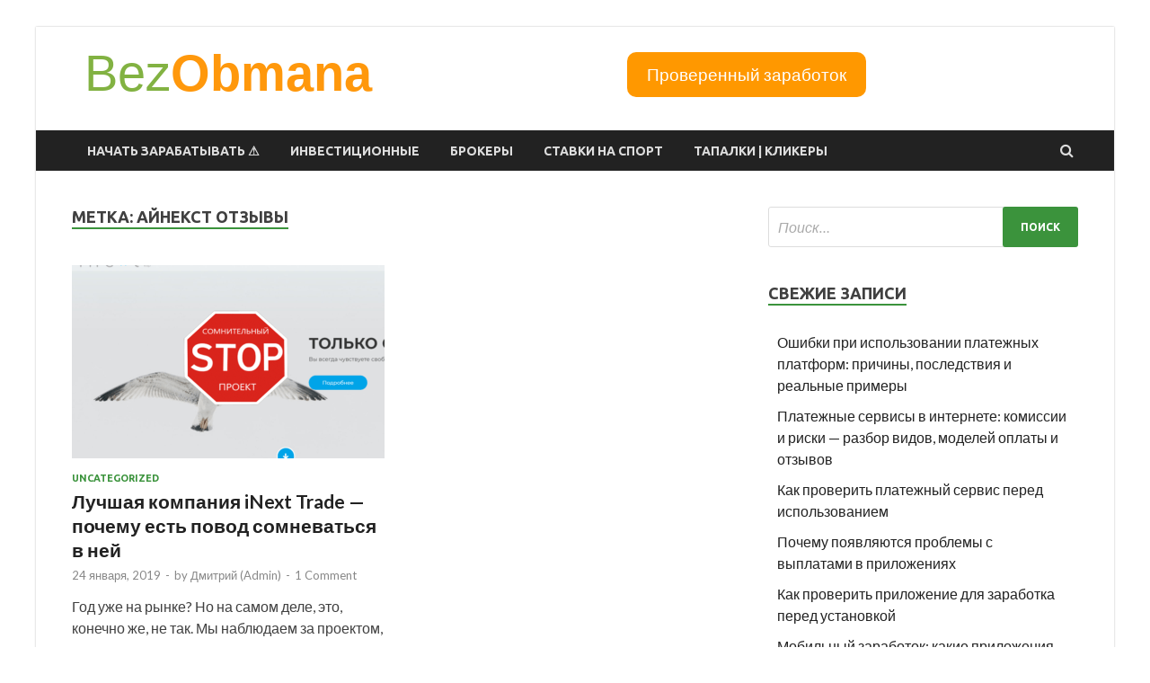

--- FILE ---
content_type: text/html; charset=UTF-8
request_url: https://bezobmana24.com/tag/aynekst-otzyivyi/
body_size: 20613
content:
<!DOCTYPE html>
<html lang="ru-RU">
<head>
<meta charset="UTF-8">
<meta name="viewport" content="width=device-width, initial-scale=1">
<link rel="profile" href="http://gmpg.org/xfn/11">

<meta name='robots' content='index, follow, max-image-preview:large, max-snippet:-1, max-video-preview:-1' />

	<!-- This site is optimized with the Yoast SEO plugin v26.8 - https://yoast.com/product/yoast-seo-wordpress/ -->
	<title>Архивы Айнекст отзывы - BezObmana</title>
	<link rel="canonical" href="https://bezobmana24.com/tag/aynekst-otzyivyi/" />
	<script type="application/ld+json" class="yoast-schema-graph">{"@context":"https://schema.org","@graph":[{"@type":"CollectionPage","@id":"https://bezobmana24.com/tag/aynekst-otzyivyi/","url":"https://bezobmana24.com/tag/aynekst-otzyivyi/","name":"Архивы Айнекст отзывы - BezObmana","isPartOf":{"@id":"https://bezobmana24.com/#website"},"primaryImageOfPage":{"@id":"https://bezobmana24.com/tag/aynekst-otzyivyi/#primaryimage"},"image":{"@id":"https://bezobmana24.com/tag/aynekst-otzyivyi/#primaryimage"},"thumbnailUrl":"https://bezobmana24.com/wp-content/uploads/2019/01/6k6nknknkn.png","breadcrumb":{"@id":"https://bezobmana24.com/tag/aynekst-otzyivyi/#breadcrumb"},"inLanguage":"ru-RU"},{"@type":"ImageObject","inLanguage":"ru-RU","@id":"https://bezobmana24.com/tag/aynekst-otzyivyi/#primaryimage","url":"https://bezobmana24.com/wp-content/uploads/2019/01/6k6nknknkn.png","contentUrl":"https://bezobmana24.com/wp-content/uploads/2019/01/6k6nknknkn.png","width":700,"height":506},{"@type":"BreadcrumbList","@id":"https://bezobmana24.com/tag/aynekst-otzyivyi/#breadcrumb","itemListElement":[{"@type":"ListItem","position":1,"name":"Главная страница","item":"https://bezobmana24.com/"},{"@type":"ListItem","position":2,"name":"Айнекст отзывы"}]},{"@type":"WebSite","@id":"https://bezobmana24.com/#website","url":"https://bezobmana24.com/","name":"BezObmana","description":"Обзор финансовых проектов, отзывы пользователей, рабочие методы в интернете.","publisher":{"@id":"https://bezobmana24.com/#/schema/person/af2a312b443f26a4bdef2f2a09f7a5e5"},"alternateName":"BezObmana24","potentialAction":[{"@type":"SearchAction","target":{"@type":"EntryPoint","urlTemplate":"https://bezobmana24.com/?s={search_term_string}"},"query-input":{"@type":"PropertyValueSpecification","valueRequired":true,"valueName":"search_term_string"}}],"inLanguage":"ru-RU"},{"@type":["Person","Organization"],"@id":"https://bezobmana24.com/#/schema/person/af2a312b443f26a4bdef2f2a09f7a5e5","name":"Дмитрий (Admin)","image":{"@type":"ImageObject","inLanguage":"ru-RU","@id":"https://bezobmana24.com/#/schema/person/image/","url":"https://secure.gravatar.com/avatar/afcaee81b798312d4eec0aad2c47ac38db3f9038ea25b470fac48b6c3baf4985?s=96&d=mm&r=g","contentUrl":"https://secure.gravatar.com/avatar/afcaee81b798312d4eec0aad2c47ac38db3f9038ea25b470fac48b6c3baf4985?s=96&d=mm&r=g","caption":"Дмитрий (Admin)"},"logo":{"@id":"https://bezobmana24.com/#/schema/person/image/"},"description":"Дмитрий Орлов - ведущий специалист по написанию обзоров на сайте Bezobmana24. Имеет большой опыт с сфере изучения и аналитики финансовых компаний.","sameAs":["https://x.com/BezObmana24"]}]}</script>
	<!-- / Yoast SEO plugin. -->


<link rel='dns-prefetch' href='//fonts.googleapis.com' />
<link rel="alternate" type="application/rss+xml" title="BezObmana &raquo; Лента" href="https://bezobmana24.com/feed/" />
<link rel="alternate" type="application/rss+xml" title="BezObmana &raquo; Лента комментариев" href="https://bezobmana24.com/comments/feed/" />
<link rel="alternate" type="application/rss+xml" title="BezObmana &raquo; Лента метки Айнекст отзывы" href="https://bezobmana24.com/tag/aynekst-otzyivyi/feed/" />
<!-- bezobmana24.com is managing ads with Advanced Ads 2.0.16 – https://wpadvancedads.com/ --><script id="bezob-ready">
			window.advanced_ads_ready=function(e,a){a=a||"complete";var d=function(e){return"interactive"===a?"loading"!==e:"complete"===e};d(document.readyState)?e():document.addEventListener("readystatechange",(function(a){d(a.target.readyState)&&e()}),{once:"interactive"===a})},window.advanced_ads_ready_queue=window.advanced_ads_ready_queue||[];		</script>
		<style id='wp-img-auto-sizes-contain-inline-css' type='text/css'>
img:is([sizes=auto i],[sizes^="auto," i]){contain-intrinsic-size:3000px 1500px}
/*# sourceURL=wp-img-auto-sizes-contain-inline-css */
</style>
<style id='wp-emoji-styles-inline-css' type='text/css'>

	img.wp-smiley, img.emoji {
		display: inline !important;
		border: none !important;
		box-shadow: none !important;
		height: 1em !important;
		width: 1em !important;
		margin: 0 0.07em !important;
		vertical-align: -0.1em !important;
		background: none !important;
		padding: 0 !important;
	}
/*# sourceURL=wp-emoji-styles-inline-css */
</style>
<style id='wp-block-library-inline-css' type='text/css'>
:root{--wp-block-synced-color:#7a00df;--wp-block-synced-color--rgb:122,0,223;--wp-bound-block-color:var(--wp-block-synced-color);--wp-editor-canvas-background:#ddd;--wp-admin-theme-color:#007cba;--wp-admin-theme-color--rgb:0,124,186;--wp-admin-theme-color-darker-10:#006ba1;--wp-admin-theme-color-darker-10--rgb:0,107,160.5;--wp-admin-theme-color-darker-20:#005a87;--wp-admin-theme-color-darker-20--rgb:0,90,135;--wp-admin-border-width-focus:2px}@media (min-resolution:192dpi){:root{--wp-admin-border-width-focus:1.5px}}.wp-element-button{cursor:pointer}:root .has-very-light-gray-background-color{background-color:#eee}:root .has-very-dark-gray-background-color{background-color:#313131}:root .has-very-light-gray-color{color:#eee}:root .has-very-dark-gray-color{color:#313131}:root .has-vivid-green-cyan-to-vivid-cyan-blue-gradient-background{background:linear-gradient(135deg,#00d084,#0693e3)}:root .has-purple-crush-gradient-background{background:linear-gradient(135deg,#34e2e4,#4721fb 50%,#ab1dfe)}:root .has-hazy-dawn-gradient-background{background:linear-gradient(135deg,#faaca8,#dad0ec)}:root .has-subdued-olive-gradient-background{background:linear-gradient(135deg,#fafae1,#67a671)}:root .has-atomic-cream-gradient-background{background:linear-gradient(135deg,#fdd79a,#004a59)}:root .has-nightshade-gradient-background{background:linear-gradient(135deg,#330968,#31cdcf)}:root .has-midnight-gradient-background{background:linear-gradient(135deg,#020381,#2874fc)}:root{--wp--preset--font-size--normal:16px;--wp--preset--font-size--huge:42px}.has-regular-font-size{font-size:1em}.has-larger-font-size{font-size:2.625em}.has-normal-font-size{font-size:var(--wp--preset--font-size--normal)}.has-huge-font-size{font-size:var(--wp--preset--font-size--huge)}.has-text-align-center{text-align:center}.has-text-align-left{text-align:left}.has-text-align-right{text-align:right}.has-fit-text{white-space:nowrap!important}#end-resizable-editor-section{display:none}.aligncenter{clear:both}.items-justified-left{justify-content:flex-start}.items-justified-center{justify-content:center}.items-justified-right{justify-content:flex-end}.items-justified-space-between{justify-content:space-between}.screen-reader-text{border:0;clip-path:inset(50%);height:1px;margin:-1px;overflow:hidden;padding:0;position:absolute;width:1px;word-wrap:normal!important}.screen-reader-text:focus{background-color:#ddd;clip-path:none;color:#444;display:block;font-size:1em;height:auto;left:5px;line-height:normal;padding:15px 23px 14px;text-decoration:none;top:5px;width:auto;z-index:100000}html :where(.has-border-color){border-style:solid}html :where([style*=border-top-color]){border-top-style:solid}html :where([style*=border-right-color]){border-right-style:solid}html :where([style*=border-bottom-color]){border-bottom-style:solid}html :where([style*=border-left-color]){border-left-style:solid}html :where([style*=border-width]){border-style:solid}html :where([style*=border-top-width]){border-top-style:solid}html :where([style*=border-right-width]){border-right-style:solid}html :where([style*=border-bottom-width]){border-bottom-style:solid}html :where([style*=border-left-width]){border-left-style:solid}html :where(img[class*=wp-image-]){height:auto;max-width:100%}:where(figure){margin:0 0 1em}html :where(.is-position-sticky){--wp-admin--admin-bar--position-offset:var(--wp-admin--admin-bar--height,0px)}@media screen and (max-width:600px){html :where(.is-position-sticky){--wp-admin--admin-bar--position-offset:0px}}

/*# sourceURL=wp-block-library-inline-css */
</style><style id='global-styles-inline-css' type='text/css'>
:root{--wp--preset--aspect-ratio--square: 1;--wp--preset--aspect-ratio--4-3: 4/3;--wp--preset--aspect-ratio--3-4: 3/4;--wp--preset--aspect-ratio--3-2: 3/2;--wp--preset--aspect-ratio--2-3: 2/3;--wp--preset--aspect-ratio--16-9: 16/9;--wp--preset--aspect-ratio--9-16: 9/16;--wp--preset--color--black: #000000;--wp--preset--color--cyan-bluish-gray: #abb8c3;--wp--preset--color--white: #ffffff;--wp--preset--color--pale-pink: #f78da7;--wp--preset--color--vivid-red: #cf2e2e;--wp--preset--color--luminous-vivid-orange: #ff6900;--wp--preset--color--luminous-vivid-amber: #fcb900;--wp--preset--color--light-green-cyan: #7bdcb5;--wp--preset--color--vivid-green-cyan: #00d084;--wp--preset--color--pale-cyan-blue: #8ed1fc;--wp--preset--color--vivid-cyan-blue: #0693e3;--wp--preset--color--vivid-purple: #9b51e0;--wp--preset--gradient--vivid-cyan-blue-to-vivid-purple: linear-gradient(135deg,rgb(6,147,227) 0%,rgb(155,81,224) 100%);--wp--preset--gradient--light-green-cyan-to-vivid-green-cyan: linear-gradient(135deg,rgb(122,220,180) 0%,rgb(0,208,130) 100%);--wp--preset--gradient--luminous-vivid-amber-to-luminous-vivid-orange: linear-gradient(135deg,rgb(252,185,0) 0%,rgb(255,105,0) 100%);--wp--preset--gradient--luminous-vivid-orange-to-vivid-red: linear-gradient(135deg,rgb(255,105,0) 0%,rgb(207,46,46) 100%);--wp--preset--gradient--very-light-gray-to-cyan-bluish-gray: linear-gradient(135deg,rgb(238,238,238) 0%,rgb(169,184,195) 100%);--wp--preset--gradient--cool-to-warm-spectrum: linear-gradient(135deg,rgb(74,234,220) 0%,rgb(151,120,209) 20%,rgb(207,42,186) 40%,rgb(238,44,130) 60%,rgb(251,105,98) 80%,rgb(254,248,76) 100%);--wp--preset--gradient--blush-light-purple: linear-gradient(135deg,rgb(255,206,236) 0%,rgb(152,150,240) 100%);--wp--preset--gradient--blush-bordeaux: linear-gradient(135deg,rgb(254,205,165) 0%,rgb(254,45,45) 50%,rgb(107,0,62) 100%);--wp--preset--gradient--luminous-dusk: linear-gradient(135deg,rgb(255,203,112) 0%,rgb(199,81,192) 50%,rgb(65,88,208) 100%);--wp--preset--gradient--pale-ocean: linear-gradient(135deg,rgb(255,245,203) 0%,rgb(182,227,212) 50%,rgb(51,167,181) 100%);--wp--preset--gradient--electric-grass: linear-gradient(135deg,rgb(202,248,128) 0%,rgb(113,206,126) 100%);--wp--preset--gradient--midnight: linear-gradient(135deg,rgb(2,3,129) 0%,rgb(40,116,252) 100%);--wp--preset--font-size--small: 13px;--wp--preset--font-size--medium: 20px;--wp--preset--font-size--large: 36px;--wp--preset--font-size--x-large: 42px;--wp--preset--spacing--20: 0.44rem;--wp--preset--spacing--30: 0.67rem;--wp--preset--spacing--40: 1rem;--wp--preset--spacing--50: 1.5rem;--wp--preset--spacing--60: 2.25rem;--wp--preset--spacing--70: 3.38rem;--wp--preset--spacing--80: 5.06rem;--wp--preset--shadow--natural: 6px 6px 9px rgba(0, 0, 0, 0.2);--wp--preset--shadow--deep: 12px 12px 50px rgba(0, 0, 0, 0.4);--wp--preset--shadow--sharp: 6px 6px 0px rgba(0, 0, 0, 0.2);--wp--preset--shadow--outlined: 6px 6px 0px -3px rgb(255, 255, 255), 6px 6px rgb(0, 0, 0);--wp--preset--shadow--crisp: 6px 6px 0px rgb(0, 0, 0);}:where(.is-layout-flex){gap: 0.5em;}:where(.is-layout-grid){gap: 0.5em;}body .is-layout-flex{display: flex;}.is-layout-flex{flex-wrap: wrap;align-items: center;}.is-layout-flex > :is(*, div){margin: 0;}body .is-layout-grid{display: grid;}.is-layout-grid > :is(*, div){margin: 0;}:where(.wp-block-columns.is-layout-flex){gap: 2em;}:where(.wp-block-columns.is-layout-grid){gap: 2em;}:where(.wp-block-post-template.is-layout-flex){gap: 1.25em;}:where(.wp-block-post-template.is-layout-grid){gap: 1.25em;}.has-black-color{color: var(--wp--preset--color--black) !important;}.has-cyan-bluish-gray-color{color: var(--wp--preset--color--cyan-bluish-gray) !important;}.has-white-color{color: var(--wp--preset--color--white) !important;}.has-pale-pink-color{color: var(--wp--preset--color--pale-pink) !important;}.has-vivid-red-color{color: var(--wp--preset--color--vivid-red) !important;}.has-luminous-vivid-orange-color{color: var(--wp--preset--color--luminous-vivid-orange) !important;}.has-luminous-vivid-amber-color{color: var(--wp--preset--color--luminous-vivid-amber) !important;}.has-light-green-cyan-color{color: var(--wp--preset--color--light-green-cyan) !important;}.has-vivid-green-cyan-color{color: var(--wp--preset--color--vivid-green-cyan) !important;}.has-pale-cyan-blue-color{color: var(--wp--preset--color--pale-cyan-blue) !important;}.has-vivid-cyan-blue-color{color: var(--wp--preset--color--vivid-cyan-blue) !important;}.has-vivid-purple-color{color: var(--wp--preset--color--vivid-purple) !important;}.has-black-background-color{background-color: var(--wp--preset--color--black) !important;}.has-cyan-bluish-gray-background-color{background-color: var(--wp--preset--color--cyan-bluish-gray) !important;}.has-white-background-color{background-color: var(--wp--preset--color--white) !important;}.has-pale-pink-background-color{background-color: var(--wp--preset--color--pale-pink) !important;}.has-vivid-red-background-color{background-color: var(--wp--preset--color--vivid-red) !important;}.has-luminous-vivid-orange-background-color{background-color: var(--wp--preset--color--luminous-vivid-orange) !important;}.has-luminous-vivid-amber-background-color{background-color: var(--wp--preset--color--luminous-vivid-amber) !important;}.has-light-green-cyan-background-color{background-color: var(--wp--preset--color--light-green-cyan) !important;}.has-vivid-green-cyan-background-color{background-color: var(--wp--preset--color--vivid-green-cyan) !important;}.has-pale-cyan-blue-background-color{background-color: var(--wp--preset--color--pale-cyan-blue) !important;}.has-vivid-cyan-blue-background-color{background-color: var(--wp--preset--color--vivid-cyan-blue) !important;}.has-vivid-purple-background-color{background-color: var(--wp--preset--color--vivid-purple) !important;}.has-black-border-color{border-color: var(--wp--preset--color--black) !important;}.has-cyan-bluish-gray-border-color{border-color: var(--wp--preset--color--cyan-bluish-gray) !important;}.has-white-border-color{border-color: var(--wp--preset--color--white) !important;}.has-pale-pink-border-color{border-color: var(--wp--preset--color--pale-pink) !important;}.has-vivid-red-border-color{border-color: var(--wp--preset--color--vivid-red) !important;}.has-luminous-vivid-orange-border-color{border-color: var(--wp--preset--color--luminous-vivid-orange) !important;}.has-luminous-vivid-amber-border-color{border-color: var(--wp--preset--color--luminous-vivid-amber) !important;}.has-light-green-cyan-border-color{border-color: var(--wp--preset--color--light-green-cyan) !important;}.has-vivid-green-cyan-border-color{border-color: var(--wp--preset--color--vivid-green-cyan) !important;}.has-pale-cyan-blue-border-color{border-color: var(--wp--preset--color--pale-cyan-blue) !important;}.has-vivid-cyan-blue-border-color{border-color: var(--wp--preset--color--vivid-cyan-blue) !important;}.has-vivid-purple-border-color{border-color: var(--wp--preset--color--vivid-purple) !important;}.has-vivid-cyan-blue-to-vivid-purple-gradient-background{background: var(--wp--preset--gradient--vivid-cyan-blue-to-vivid-purple) !important;}.has-light-green-cyan-to-vivid-green-cyan-gradient-background{background: var(--wp--preset--gradient--light-green-cyan-to-vivid-green-cyan) !important;}.has-luminous-vivid-amber-to-luminous-vivid-orange-gradient-background{background: var(--wp--preset--gradient--luminous-vivid-amber-to-luminous-vivid-orange) !important;}.has-luminous-vivid-orange-to-vivid-red-gradient-background{background: var(--wp--preset--gradient--luminous-vivid-orange-to-vivid-red) !important;}.has-very-light-gray-to-cyan-bluish-gray-gradient-background{background: var(--wp--preset--gradient--very-light-gray-to-cyan-bluish-gray) !important;}.has-cool-to-warm-spectrum-gradient-background{background: var(--wp--preset--gradient--cool-to-warm-spectrum) !important;}.has-blush-light-purple-gradient-background{background: var(--wp--preset--gradient--blush-light-purple) !important;}.has-blush-bordeaux-gradient-background{background: var(--wp--preset--gradient--blush-bordeaux) !important;}.has-luminous-dusk-gradient-background{background: var(--wp--preset--gradient--luminous-dusk) !important;}.has-pale-ocean-gradient-background{background: var(--wp--preset--gradient--pale-ocean) !important;}.has-electric-grass-gradient-background{background: var(--wp--preset--gradient--electric-grass) !important;}.has-midnight-gradient-background{background: var(--wp--preset--gradient--midnight) !important;}.has-small-font-size{font-size: var(--wp--preset--font-size--small) !important;}.has-medium-font-size{font-size: var(--wp--preset--font-size--medium) !important;}.has-large-font-size{font-size: var(--wp--preset--font-size--large) !important;}.has-x-large-font-size{font-size: var(--wp--preset--font-size--x-large) !important;}
/*# sourceURL=global-styles-inline-css */
</style>

<style id='classic-theme-styles-inline-css' type='text/css'>
/*! This file is auto-generated */
.wp-block-button__link{color:#fff;background-color:#32373c;border-radius:9999px;box-shadow:none;text-decoration:none;padding:calc(.667em + 2px) calc(1.333em + 2px);font-size:1.125em}.wp-block-file__button{background:#32373c;color:#fff;text-decoration:none}
/*# sourceURL=/wp-includes/css/classic-themes.min.css */
</style>
<link rel='stylesheet' id='magnific-css' href='https://bezobmana24.com/wp-content/plugins/agreeable/css/magnific.css?ver=6.9' type='text/css' media='all' />
<link rel='stylesheet' id='agreeable-css-css' href='https://bezobmana24.com/wp-content/plugins/agreeable/css/front.css?ver=6.9' type='text/css' media='all' />
<link rel='stylesheet' id='ez-toc-css' href='https://bezobmana24.com/wp-content/plugins/easy-table-of-contents/assets/css/screen.min.css?ver=2.0.80' type='text/css' media='all' />
<style id='ez-toc-inline-css' type='text/css'>
div#ez-toc-container .ez-toc-title {font-size: 120%;}div#ez-toc-container .ez-toc-title {font-weight: 500;}div#ez-toc-container ul li , div#ez-toc-container ul li a {font-size: 95%;}div#ez-toc-container ul li , div#ez-toc-container ul li a {font-weight: 500;}div#ez-toc-container nav ul ul li {font-size: 90%;}.ez-toc-box-title {font-weight: bold; margin-bottom: 10px; text-align: center; text-transform: uppercase; letter-spacing: 1px; color: #666; padding-bottom: 5px;position:absolute;top:-4%;left:5%;background-color: inherit;transition: top 0.3s ease;}.ez-toc-box-title.toc-closed {top:-25%;}
.ez-toc-container-direction {direction: ltr;}.ez-toc-counter ul{counter-reset: item ;}.ez-toc-counter nav ul li a::before {content: counters(item, '.', decimal) '. ';display: inline-block;counter-increment: item;flex-grow: 0;flex-shrink: 0;margin-right: .2em; float: left; }.ez-toc-widget-direction {direction: ltr;}.ez-toc-widget-container ul{counter-reset: item ;}.ez-toc-widget-container nav ul li a::before {content: counters(item, '.', decimal) '. ';display: inline-block;counter-increment: item;flex-grow: 0;flex-shrink: 0;margin-right: .2em; float: left; }
/*# sourceURL=ez-toc-inline-css */
</style>
<link rel='stylesheet' id='expert-review-style-css' href='https://bezobmana24.com/wp-content/plugins/expert-review/assets/public/css/styles.min.css?ver=1.10.0' type='text/css' media='all' />
<link rel='stylesheet' id='hitmag-fonts-css' href='https://fonts.googleapis.com/css?family=Ubuntu%3A400%2C500%2C700%7CLato%3A400%2C700%2C400italic%2C700italic%7COpen+Sans%3A400%2C400italic%2C700&#038;subset=latin%2Clatin-ext' type='text/css' media='all' />
<link rel='stylesheet' id='hitmag-font-awesome-css' href='https://bezobmana24.com/wp-content/themes/hitmag/css/font-awesome.min.css?ver=4.7.0' type='text/css' media='all' />
<link rel='stylesheet' id='hitmag-style-css' href='https://bezobmana24.com/wp-content/themes/hitmag/style.css?ver=6.9' type='text/css' media='all' />
<link rel='stylesheet' id='jquery-flexslider-css' href='https://bezobmana24.com/wp-content/themes/hitmag/css/flexslider.css?ver=6.9' type='text/css' media='screen' />
<link rel='stylesheet' id='jquery-magnific-popup-css' href='https://bezobmana24.com/wp-content/themes/hitmag/css/magnific-popup.css?ver=6.9' type='text/css' media='all' />
<script type="text/javascript" src="https://bezobmana24.com/wp-includes/js/jquery/jquery.min.js?ver=3.7.1" id="jquery-core-js"></script>
<script type="text/javascript" src="https://bezobmana24.com/wp-includes/js/jquery/jquery-migrate.min.js?ver=3.4.1" id="jquery-migrate-js"></script>
<link rel="https://api.w.org/" href="https://bezobmana24.com/wp-json/" /><link rel="alternate" title="JSON" type="application/json" href="https://bezobmana24.com/wp-json/wp/v2/tags/30454" /><link rel="EditURI" type="application/rsd+xml" title="RSD" href="https://bezobmana24.com/xmlrpc.php?rsd" />
<meta name="generator" content="WordPress 6.9" />
		<style type="text/css">
			
			button,
			input[type="button"],
			input[type="reset"],
			input[type="submit"] {
				background: #3b933c;
			}

            .th-readmore {
                background: #3b933c;
            }           

            a:hover {
                color: #3b933c;
            } 

            .main-navigation a:hover {
                background-color: #3b933c;
            }

            .main-navigation .current_page_item > a,
            .main-navigation .current-menu-item > a,
            .main-navigation .current_page_ancestor > a,
            .main-navigation .current-menu-ancestor > a {
                background-color: #3b933c;
            }

            #main-nav-button:hover {
                background-color: #3b933c;
            }

            .post-navigation .post-title:hover {
                color: #3b933c;
            }

            .top-navigation a:hover {
                color: #3b933c;
            }

            .top-navigation ul ul a:hover {
                background: #3b933c;
            }

            #top-nav-button:hover {
                color: #3b933c;
            }

            .responsive-mainnav li a:hover,
            .responsive-topnav li a:hover {
                background: #3b933c;
            }

            #hm-search-form .search-form .search-submit {
                background-color: #3b933c;
            }

            .nav-links .current {
                background: #3b933c;
            }

            .elementor-widget-container h5,
            .widget-title {
                border-bottom: 2px solid #3b933c;
            }

            .footer-widget-title {
                border-bottom: 2px solid #3b933c;
            }

            .widget-area a:hover {
                color: #3b933c;
            }

            .footer-widget-area .widget a:hover {
                color: #3b933c;
            }

            .site-info a:hover {
                color: #3b933c;
            }

            .search-form .search-submit {
                background: #3b933c;
            }

            .hmb-entry-title a:hover {
                color: #3b933c;
            }

            .hmb-entry-meta a:hover,
            .hms-meta a:hover {
                color: #3b933c;
            }

            .hms-title a:hover {
                color: #3b933c;
            }

            .hmw-grid-post .post-title a:hover {
                color: #3b933c;
            }

            .footer-widget-area .hmw-grid-post .post-title a:hover,
            .footer-widget-area .hmb-entry-title a:hover,
            .footer-widget-area .hms-title a:hover {
                color: #3b933c;
            }

            .hm-tabs-wdt .ui-state-active {
                border-bottom: 2px solid #3b933c;
            }

            a.hm-viewall {
                background: #3b933c;
            }

            #hitmag-tags a,
            .widget_tag_cloud .tagcloud a {
                background: #3b933c;
            }

            .site-title a {
                color: #3b933c;
            }

            .hitmag-post .entry-title a:hover {
                color: #3b933c;
            }

            .hitmag-post .entry-meta a:hover {
                color: #3b933c;
            }

            .cat-links a {
                color: #3b933c;
            }

            .hitmag-single .entry-meta a:hover {
                color: #3b933c;
            }

            .hitmag-single .author a:hover {
                color: #3b933c;
            }

            .hm-author-content .author-posts-link {
                color: #3b933c;
            }

            .hm-tags-links a:hover {
                background: #3b933c;
            }

            .hm-tagged {
                background: #3b933c;
            }

            .hm-edit-link a.post-edit-link {
                background: #3b933c;
            }

            .arc-page-title {
                border-bottom: 2px solid #3b933c;
            }

            .srch-page-title {
                border-bottom: 2px solid #3b933c;
            }

            .hm-slider-details .cat-links {
                background: #3b933c;
            }

            .hm-rel-post .post-title a:hover {
                color: #3b933c;
            }

            .comment-author a {
                color: #3b933c;
            }

            .comment-metadata a:hover,
            .comment-metadata a:focus,
            .pingback .comment-edit-link:hover,
            .pingback .comment-edit-link:focus {
                color: #3b933c;
            }

            .comment-reply-link:hover,
            .comment-reply-link:focus {
                background: #3b933c;
            }

            .required {
                color: #3b933c;
            }

            blockquote {
                border-left: 3px solid #3b933c;
            }

            .comment-reply-title small a:before {
                color: #3b933c;
            }
            
            .woocommerce ul.products li.product h3:hover,
            .woocommerce-widget-area ul li a:hover,
            .woocommerce-loop-product__title:hover {
                color: #3b933c;
            }

            .woocommerce-product-search input[type="submit"],
            .woocommerce #respond input#submit, 
            .woocommerce a.button, 
            .woocommerce button.button, 
            .woocommerce input.button,
            .woocommerce nav.woocommerce-pagination ul li a:focus,
            .woocommerce nav.woocommerce-pagination ul li a:hover,
            .woocommerce nav.woocommerce-pagination ul li span.current,
            .woocommerce span.onsale,
            .woocommerce-widget-area .widget-title,
            .woocommerce #respond input#submit.alt,
            .woocommerce a.button.alt,
            .woocommerce button.button.alt,
            .woocommerce input.button.alt {
                background: #3b933c;
            }
            
            .wp-block-quote,
            .wp-block-quote:not(.is-large):not(.is-style-large) {
                border-left: 3px solid #3b933c;
            }		</style>
	<style type="text/css">.recentcomments a{display:inline !important;padding:0 !important;margin:0 !important;}</style>	<style type="text/css">

			.site-title a,
		.site-description {
			position: absolute;
			clip: rect(1px, 1px, 1px, 1px);
		}

	
	</style>
	<style type="text/css" id="custom-background-css">
body.custom-background { background-color: #ffffff; }
</style>
	<style type="text/css">.saboxplugin-wrap{-webkit-box-sizing:border-box;-moz-box-sizing:border-box;-ms-box-sizing:border-box;box-sizing:border-box;border:1px solid #eee;width:100%;clear:both;display:block;overflow:hidden;word-wrap:break-word;position:relative}.saboxplugin-wrap .saboxplugin-gravatar{float:left;padding:0 20px 20px 20px}.saboxplugin-wrap .saboxplugin-gravatar img{max-width:100px;height:auto;border-radius:0;}.saboxplugin-wrap .saboxplugin-authorname{font-size:18px;line-height:1;margin:20px 0 0 20px;display:block}.saboxplugin-wrap .saboxplugin-authorname a{text-decoration:none}.saboxplugin-wrap .saboxplugin-authorname a:focus{outline:0}.saboxplugin-wrap .saboxplugin-desc{display:block;margin:5px 20px}.saboxplugin-wrap .saboxplugin-desc a{text-decoration:underline}.saboxplugin-wrap .saboxplugin-desc p{margin:5px 0 12px}.saboxplugin-wrap .saboxplugin-web{margin:0 20px 15px;text-align:left}.saboxplugin-wrap .sab-web-position{text-align:right}.saboxplugin-wrap .saboxplugin-web a{color:#ccc;text-decoration:none}.saboxplugin-wrap .saboxplugin-socials{position:relative;display:block;background:#fcfcfc;padding:5px;border-top:1px solid #eee}.saboxplugin-wrap .saboxplugin-socials a svg{width:20px;height:20px}.saboxplugin-wrap .saboxplugin-socials a svg .st2{fill:#fff; transform-origin:center center;}.saboxplugin-wrap .saboxplugin-socials a svg .st1{fill:rgba(0,0,0,.3)}.saboxplugin-wrap .saboxplugin-socials a:hover{opacity:.8;-webkit-transition:opacity .4s;-moz-transition:opacity .4s;-o-transition:opacity .4s;transition:opacity .4s;box-shadow:none!important;-webkit-box-shadow:none!important}.saboxplugin-wrap .saboxplugin-socials .saboxplugin-icon-color{box-shadow:none;padding:0;border:0;-webkit-transition:opacity .4s;-moz-transition:opacity .4s;-o-transition:opacity .4s;transition:opacity .4s;display:inline-block;color:#fff;font-size:0;text-decoration:inherit;margin:5px;-webkit-border-radius:0;-moz-border-radius:0;-ms-border-radius:0;-o-border-radius:0;border-radius:0;overflow:hidden}.saboxplugin-wrap .saboxplugin-socials .saboxplugin-icon-grey{text-decoration:inherit;box-shadow:none;position:relative;display:-moz-inline-stack;display:inline-block;vertical-align:middle;zoom:1;margin:10px 5px;color:#444;fill:#444}.clearfix:after,.clearfix:before{content:' ';display:table;line-height:0;clear:both}.ie7 .clearfix{zoom:1}.saboxplugin-socials.sabox-colored .saboxplugin-icon-color .sab-twitch{border-color:#38245c}.saboxplugin-socials.sabox-colored .saboxplugin-icon-color .sab-behance{border-color:#003eb0}.saboxplugin-socials.sabox-colored .saboxplugin-icon-color .sab-deviantart{border-color:#036824}.saboxplugin-socials.sabox-colored .saboxplugin-icon-color .sab-digg{border-color:#00327c}.saboxplugin-socials.sabox-colored .saboxplugin-icon-color .sab-dribbble{border-color:#ba1655}.saboxplugin-socials.sabox-colored .saboxplugin-icon-color .sab-facebook{border-color:#1e2e4f}.saboxplugin-socials.sabox-colored .saboxplugin-icon-color .sab-flickr{border-color:#003576}.saboxplugin-socials.sabox-colored .saboxplugin-icon-color .sab-github{border-color:#264874}.saboxplugin-socials.sabox-colored .saboxplugin-icon-color .sab-google{border-color:#0b51c5}.saboxplugin-socials.sabox-colored .saboxplugin-icon-color .sab-html5{border-color:#902e13}.saboxplugin-socials.sabox-colored .saboxplugin-icon-color .sab-instagram{border-color:#1630aa}.saboxplugin-socials.sabox-colored .saboxplugin-icon-color .sab-linkedin{border-color:#00344f}.saboxplugin-socials.sabox-colored .saboxplugin-icon-color .sab-pinterest{border-color:#5b040e}.saboxplugin-socials.sabox-colored .saboxplugin-icon-color .sab-reddit{border-color:#992900}.saboxplugin-socials.sabox-colored .saboxplugin-icon-color .sab-rss{border-color:#a43b0a}.saboxplugin-socials.sabox-colored .saboxplugin-icon-color .sab-sharethis{border-color:#5d8420}.saboxplugin-socials.sabox-colored .saboxplugin-icon-color .sab-soundcloud{border-color:#995200}.saboxplugin-socials.sabox-colored .saboxplugin-icon-color .sab-spotify{border-color:#0f612c}.saboxplugin-socials.sabox-colored .saboxplugin-icon-color .sab-stackoverflow{border-color:#a95009}.saboxplugin-socials.sabox-colored .saboxplugin-icon-color .sab-steam{border-color:#006388}.saboxplugin-socials.sabox-colored .saboxplugin-icon-color .sab-user_email{border-color:#b84e05}.saboxplugin-socials.sabox-colored .saboxplugin-icon-color .sab-tumblr{border-color:#10151b}.saboxplugin-socials.sabox-colored .saboxplugin-icon-color .sab-twitter{border-color:#0967a0}.saboxplugin-socials.sabox-colored .saboxplugin-icon-color .sab-vimeo{border-color:#0d7091}.saboxplugin-socials.sabox-colored .saboxplugin-icon-color .sab-windows{border-color:#003f71}.saboxplugin-socials.sabox-colored .saboxplugin-icon-color .sab-whatsapp{border-color:#003f71}.saboxplugin-socials.sabox-colored .saboxplugin-icon-color .sab-wordpress{border-color:#0f3647}.saboxplugin-socials.sabox-colored .saboxplugin-icon-color .sab-yahoo{border-color:#14002d}.saboxplugin-socials.sabox-colored .saboxplugin-icon-color .sab-youtube{border-color:#900}.saboxplugin-socials.sabox-colored .saboxplugin-icon-color .sab-xing{border-color:#000202}.saboxplugin-socials.sabox-colored .saboxplugin-icon-color .sab-mixcloud{border-color:#2475a0}.saboxplugin-socials.sabox-colored .saboxplugin-icon-color .sab-vk{border-color:#243549}.saboxplugin-socials.sabox-colored .saboxplugin-icon-color .sab-medium{border-color:#00452c}.saboxplugin-socials.sabox-colored .saboxplugin-icon-color .sab-quora{border-color:#420e00}.saboxplugin-socials.sabox-colored .saboxplugin-icon-color .sab-meetup{border-color:#9b181c}.saboxplugin-socials.sabox-colored .saboxplugin-icon-color .sab-goodreads{border-color:#000}.saboxplugin-socials.sabox-colored .saboxplugin-icon-color .sab-snapchat{border-color:#999700}.saboxplugin-socials.sabox-colored .saboxplugin-icon-color .sab-500px{border-color:#00557f}.saboxplugin-socials.sabox-colored .saboxplugin-icon-color .sab-mastodont{border-color:#185886}.sabox-plus-item{margin-bottom:20px}@media screen and (max-width:480px){.saboxplugin-wrap{text-align:center}.saboxplugin-wrap .saboxplugin-gravatar{float:none;padding:20px 0;text-align:center;margin:0 auto;display:block}.saboxplugin-wrap .saboxplugin-gravatar img{float:none;display:inline-block;display:-moz-inline-stack;vertical-align:middle;zoom:1}.saboxplugin-wrap .saboxplugin-desc{margin:0 10px 20px;text-align:center}.saboxplugin-wrap .saboxplugin-authorname{text-align:center;margin:10px 0 20px}}body .saboxplugin-authorname a,body .saboxplugin-authorname a:hover{box-shadow:none;-webkit-box-shadow:none}a.sab-profile-edit{font-size:16px!important;line-height:1!important}.sab-edit-settings a,a.sab-profile-edit{color:#0073aa!important;box-shadow:none!important;-webkit-box-shadow:none!important}.sab-edit-settings{margin-right:15px;position:absolute;right:0;z-index:2;bottom:10px;line-height:20px}.sab-edit-settings i{margin-left:5px}.saboxplugin-socials{line-height:1!important}.rtl .saboxplugin-wrap .saboxplugin-gravatar{float:right}.rtl .saboxplugin-wrap .saboxplugin-authorname{display:flex;align-items:center}.rtl .saboxplugin-wrap .saboxplugin-authorname .sab-profile-edit{margin-right:10px}.rtl .sab-edit-settings{right:auto;left:0}img.sab-custom-avatar{max-width:75px;}.saboxplugin-wrap {margin-top:0px; margin-bottom:0px; padding: 0px 0px }.saboxplugin-wrap .saboxplugin-authorname {font-size:18px; line-height:25px;}.saboxplugin-wrap .saboxplugin-desc p, .saboxplugin-wrap .saboxplugin-desc {font-size:14px !important; line-height:21px !important;}.saboxplugin-wrap .saboxplugin-web {font-size:14px;}.saboxplugin-wrap .saboxplugin-socials a svg {width:18px;height:18px;}</style><link rel="icon" href="https://bezobmana24.com/wp-content/uploads/2021/06/cropped-24-7-icon-32x32.png" sizes="32x32" />
<link rel="icon" href="https://bezobmana24.com/wp-content/uploads/2021/06/cropped-24-7-icon-192x192.png" sizes="192x192" />
<link rel="apple-touch-icon" href="https://bezobmana24.com/wp-content/uploads/2021/06/cropped-24-7-icon-180x180.png" />
<meta name="msapplication-TileImage" content="https://bezobmana24.com/wp-content/uploads/2021/06/cropped-24-7-icon-270x270.png" />
		<style type="text/css" id="wp-custom-css">
			/* Подписка Telegram и Youtube */
ul.jjh {margin: 10px -14px -5px -14px !important;}
ul.jjh li {
border-top: none!important;
margin-top: -15px;
}
.sprsc {
float: left;
height: 38px;
width: 38px;
margin-top: 0px;
}


.ytb {background-image: url([data-uri]); background-size: cover;}
.teleg {background: url('[data-uri]');}

.gyg {
background-color: #f5f5f5;
    width: 94%;
    border: 1px #e6e6e6 solid;
    padding: 1px 0px 0px 4px;
    border-radius: 10px 10px 0px 0px;
}
.gyg1 {
background-color: #f5f5f5;
    width: 94%;
    border: 1px #e6e6e6 solid;
    padding: 1px 0px 0px 4px;
    border-radius: 0px 0px 10px 10px;
}
.gyg:hover, .gyg1:hover {
background-color: #dedede;
}

.bld {font-weight:bold}
span.bld, span.blc {color: #444444;}
nav.wdwd {
margin-top: -2.5px;
/* line-height: 1; */
text-align: left;
}
.wdwd {
position: relative;
padding-left: 45px;
}
div#FollowByEmail1 {
font-size: 93.75%; }

.tn:before {
display: inline-block;
content: url('[data-uri]');
margin-top: 1px; /* margin-top: 2px; */
vertical-align: middle; /* vertical-align: sub; */
width:16px;
margin-left: 0.05em;
}
.widget-content {
        margin: 0 -12px;
    padding: 4px 19px 10px;
}

body.postid-17205 #delits {
    display: none;
}

.info-container{color:#000;font-family:"Lato",sans-serif;border:1px solid #eaeaea;background:#c0bfbd36}.info-block{text-align:center;display:flex;justify-content:center;align-items:center;flex-direction:column;margin-bottom:25px;margin-top:25px}.info-block p{letter-spacing:.5px;margin-bottom:1em}.title{margin:0 0 20px;color:#ed1c24;font-size:36px;font-weight:700}.subtitle{margin:0;font-size:20px;line-height:1.6;margin-bottom:10px}.btn{display:block;background-color:transparent;width:450px;padding:10px 20px 12px;font-size:28px;font-weight:700;margin-top:10px;letter-spacing:1px;cursor:pointer;text-decoration:none}.btn:hover{transform:scale(1.03);transform:translateY(2px)}.btn:hover.btn-blue{color:#00a2e8}.btn-green{color:#22b14c;border:3px solid #22b14c}.red-line{border-bottom:1px solid #ed1c24;width:80%;background-color:#ed1c24}.btn-blue{color:#00a2e8;border:3px solid #00a2e8}@media (max-width:600px){.btn{width:80%;padding:7px 10px 12px;font-size:1.5em;font-weight:700;margin-top:0;letter-spacing:.4px;line-height:1}.red-line{width:90%}}@media (max-width:576px){.btn{width:80%}.info-block p{letter-spacing:0}}@media (max-width:480px){.info-block p{width:80%}}@media (max-width:400px){.title{margin-bottom:7px}}@media (max-width:480px){.info-block p{width:100%}}


.logo__desc {
    font-size: 20px;
    font-weight: 400;
    margin: -11px 0 0;
    color: #5f5f5f;
}
.logo__text {
    padding-left: 20px;
}
.logo__img, .logo__text {
    display: inline-block;
    vertical-align: top;
    float: left;
    margin: -27px -65px 21px -6px;
}
.site-branding__right {
    margin: 0 -147px 0 0;
}
.site-branding__btn {
    padding: 11px 22px;
    background-color: #ff9800;
    color: #fff !important;
    text-decoration: none;
    border-radius: 10px;
    text-align: center;
    font-size: 19px;
    display: inline-block;
    margin: 0 35px 9px 0;
	cursor:pointer!important;
}
.site-branding__btns {
    padding: 11px 53px;
    background-color: #84b545;
    color: #fff !important;
    text-decoration: none;
    border-radius: 10px;
    text-align: center;
    font-size: 19px;
    display: inline-block;
    margin: 0 35px 9px 0;
	cursor:pointer!important;
}
.site-branding {
    max-width: 100%;
    margin: 28px 0;
	float: none;
}
.logo__link {
    display: block;
    padding-top: 9px;
    font-size: 34px;
    font-weight: 700;
    color: #39811e !important;
    font-family: Arial;
}
@media only screen and (max-width:768px){.site-branding{flex-direction:column}.logo__bezobmana24{width:80px !important;margin:0 140px 0 !important;display:block;float:none !important;display:block}.logo__img,.logo__text{display:block;text-align:center;margin:0}.logo__text,.logo__link{padding:0}.logo__link{font-size:32px}.logo__desc{margin-bottom:30px}.site-branding__right{margin:0 -38px 0 0}.seess{margin:0 117px 0 0}}

@media only screen and (max-width:1000px){
	.site-branding__right {
    margin: -2px -106px 0 0;
}
	}

@media only screen and (max-width:390px){
	.site-branding__right {
    margin: -2px -44px 0 0;
}
	}
@media only screen and (max-width:458px){
	.site-branding__right {
    margin: -2px -44px 0 0;
}
	}
.number{
	    text-align: center;
    min-width: 325px;
}
.NumRate{
       width: 30px;
    height: 28px;
    border-radius: 50%;
    background-color: #008000 !important;
    text-align: center;
    display: inline-block;
    padding: 1px 0px 0px 0px;
    vertical-align: -1px;
}
.imageSourceRate{
	position: relative;
	top: 13px;
	width: 35px;
	height: 30px; 
	position:relative;
	left: 5px;
}
#GeneralRate{
	width: 340px;
}
.NameRate{
	font-size:18px; 
	padding-left: 3%;
}
.rateStars{
	display:inline-block;
	padding: 6px 0px 0px 0px;
}
.NameRate{
	width: 30px;
}
.nm{
	display: inline-block;
	padding-left: 7px;
	width: 123px;
}
		@import url('https://fonts.googleapis.com/css2?family=Open+Sans&display=swap');
.numberRating{
	color:white;
	font-weight: bold;
}
.rateResult{
	display: inline-block;
    width: 33px;
    height: 31px;
    background-color:green;
    color: white;
    border-style: solid;
    border-radius: 8px;
    position: relative;
    padding: 0px 1px 0px 2px;
}
.rateResult a{
	position: relative;
	top: 3px;
	left:2px;
	font-family: 'Open Sans', sans-serif;
	font-weight:bold;
	font-size:15px;
}
.checked {
  color: green;
}
.unchecked {
  color: grey;
}
 .numberRating{
  color: white !important;
}

@media (max-width: 380px) {
  .number{
	    text-align: center;
    min-width: 275px;
}
}


.chevvd{
padding: 16px 20px 17px 40px !important;
    background: #d5ffa5 !important;
    font-size: 17px;
    border-color: #b1b8e2;
}

.chevvd2{
padding: 16px 20px 17px 20px !important;
    background: #d5ffa5 !important;
    font-size: 17px;
    border-color: #b1b8e2;
	border: 2px solid #3b933c;
}

.btnsk {display: inline-block;
    color: #fff !important;
    background-color: #FF5722;
    padding: 10px 19px 12px;
    font-size: 21px;
    font-weight: 700;
    margin-top: 10px;
    cursor: pointer;
    text-decoration: none;
    border-radius: 5px;
  }
.btnsk:hover {
    color: #fff;
  transform: translateY(2px);}
	
.bacblu {padding: 2px 2px;
    background: #dbeeff;
    color: #428bca;}

.btn1 {
        text-decoration: none;
    padding: 10px;
    border: solid 1px #8bc34a;
    color: #4caf50 ;
    margin: 0px 0px 0px 1px;
    font-weight: 500;
    background: #f4fff4;
    font-size: 22px;}


.btn1:hover{
	color: #5a9b0d;
	background: #c7ff85;
	}
.b-share__title {
padding-top: 10px;
	}
		</style>
		  
  <!-- Yandex.Metrika counter -->
<script type="text/javascript" >
   (function(m,e,t,r,i,k,a){m[i]=m[i]||function(){(m[i].a=m[i].a||[]).push(arguments)};
   m[i].l=1*new Date();k=e.createElement(t),a=e.getElementsByTagName(t)[0],k.async=1,k.src=r,a.parentNode.insertBefore(k,a)})
   (window, document, "script", "https://mc.yandex.ru/metrika/tag.js", "ym");

   ym(48094763, "init", {
        clickmap:true,
        trackLinks:true,
        accurateTrackBounce:true
   });
</script>
<noscript><div><img src="https://mc.yandex.ru/watch/48094763" style="position:absolute; left:-9999px;" alt="" /></div></noscript>
<!-- /Yandex.Metrika counter -->
	
	<!-- Global site tag (gtag.js) - Google Analytics -->
<script async src="https://www.googletagmanager.com/gtag/js?id=UA-115015520-1"></script>
<script>
  window.dataLayer = window.dataLayer || [];
  function gtag(){dataLayer.push(arguments);}
  gtag('js', new Date());

  gtag('config', 'UA-115015520-1');
</script>

  
</head>

<body class="archive tag tag-aynekst-otzyivyi tag-30454 custom-background wp-theme-hitmag group-blog hfeed th-right-sidebar aa-prefix-bezob-">



<div id="page" class="site hitmag-wrapper">
	<a class="skip-link screen-reader-text" href="#content">Skip to content</a>

	
	<header id="masthead" class="site-header" role="banner">

		
		
		<div class="header-main-area ">
		<div class="hm-container">
			<div class="site-branding">
			<div class="site-branding__left">
			<div class="logo">				
				<div class="logo__text">
					<a href="/" class="logo__link"><span style="color: #82b242;font-size: 56px;font-weight: 500;">Bez</span><span style="color: #ff980c;font-size: 56px;">Obmana</span></a>		
				</div>
			</div>
			</div>
				
				<div class="draft-section">
			<div class="site-branding__right">
					<!-- -->				
			<center>      
				<a rel="noopener nofollow" href="https://bezobmana24.com/proverennyj-zarabotok-v-internete-kotoryj-prineset-vam-1000/" onclick="ym(48094763,'reachGoal','rnopkaverx');" class="site-branding__btn">Проверенный заработок</a>
			</center>
			</div>	
			</div><!-- .site-branding -->
			</div>

		</div><!-- .hm-container -->
		</div><!-- .header-main-area -->
		<div id="delits">
			
			
		</div>
		
		<div class="hm-nav-container">
			<nav id="site-navigation" class="main-navigation" role="navigation">
				<div class="hm-container">
					<div class="menu-menyu-container"><ul id="primary-menu" class="menu"><li id="menu-item-56962" class="menu-item menu-item-type-custom menu-item-object-custom menu-item-56962"><a href="https://bezobmana24.com/proverennyj-zarabotok-v-internete-kotoryj-prineset-vam-1000/">Начать зарабатывать ⚠️</a></li>
<li id="menu-item-4003" class="menu-item menu-item-type-taxonomy menu-item-object-category menu-item-4003"><a href="https://bezobmana24.com/category/investitsii/">Инвестиционные</a></li>
<li id="menu-item-17413" class="menu-item menu-item-type-taxonomy menu-item-object-category menu-item-17413"><a href="https://bezobmana24.com/category/brokeryi/">Брокеры</a></li>
<li id="menu-item-44199" class="menu-item menu-item-type-taxonomy menu-item-object-category menu-item-44199"><a href="https://bezobmana24.com/category/vidyi-zarabotka-v-internete/stavki-na-sport/">Ставки на спорт</a></li>
<li id="menu-item-50044" class="menu-item menu-item-type-taxonomy menu-item-object-category menu-item-50044"><a href="https://bezobmana24.com/category/tapalki/">Тапалки | Кликеры</a></li>
</ul></div>					
											<div class="hm-search-button-icon"></div>
						<div class="hm-search-box-container">
							<div class="hm-search-box">
								<form role="search" method="get" class="search-form" action="https://bezobmana24.com/">
				<label>
					<span class="screen-reader-text">Найти:</span>
					<input type="search" class="search-field" placeholder="Поиск&hellip;" value="" name="s" />
				</label>
				<input type="submit" class="search-submit" value="Поиск" />
			</form>							</div><!-- th-search-box -->
						</div><!-- .th-search-box-container -->
									</div><!-- .hm-container -->
			</nav><!-- #site-navigation -->
			<div class="hm-nwrap">
				<a href="#" class="navbutton" id="main-nav-button">Меню сайта</a>
			</div>
			<div class="responsive-mainnav"></div>
		</div><!-- .hm-nav-container -->

		
	</header><!-- #masthead -->

	
	<div id="content" class="site-content">
		<div class="hm-container">

<div id="primary" class="content-area">
	<main id="main" class="site-main" role="main">

		
		
			<header class="page-header">
				<h1 class="page-title arc-page-title">Метка: <span>Айнекст отзывы</span></h1>			</header><!-- .page-header -->

			<div class="posts-wrap th-grid-2">
<article id="post-8760" class="hitmag-post post-8760 post type-post status-publish format-standard has-post-thumbnail hentry category-uncategorized tag-30467 tag-74956400516-obzor tag-74956400516-obman tag-74956400516-otzyiv tag-74956400516-otzyivyi tag-inext tag-inext-trade tag-inext-trade-obzor tag-inext-trade-obman tag-inext-trade-otzyiv tag-inext-trade-otzyivyi tag-inext-trade-proverka tag-inext-obzor tag-inext-obman tag-inext-otzyiv tag-inext-otzyivyi tag-info-inext-trade tag-info-inext-trade-obzor tag-info-inext-trade-obman tag-info-inext-trade-otzyiv tag-info-inext-trade-otzyivyi tag-support-inext-trade tag-support-inext-trade-obzor tag-support-inext-trade-obman tag-support-inext-trade-otzyiv tag-support-inext-trade-otzyivyi tag-aynekst tag-aynekst-obzor tag-aynekst-obman tag-aynekst-otzyiv tag-aynekst-otzyivyi">

		
			<a href="https://bezobmana24.com/luchshaya-kompaniya-inext-trade-pochemu-est-povod-somnevatsya-v-ney/" title="Лучшая компания iNext Trade &#8212; почему есть повод сомневаться в ней">
			<div class="archive-thumb">
			<img width="348" height="215" src="https://bezobmana24.com/wp-content/uploads/2019/01/6k6nknknkn-348x215.png" class="attachment-hitmag-grid size-hitmag-grid wp-post-image" alt="" decoding="async" fetchpriority="high" />			</div><!-- .archive-thumb -->
		</a>
		
	<div class="archive-content">
		<header class="entry-header">
			<div class="cat-links"><a href="https://bezobmana24.com/category/uncategorized/" rel="category tag">Uncategorized</a></div><h3 class="entry-title"><a href="https://bezobmana24.com/luchshaya-kompaniya-inext-trade-pochemu-est-povod-somnevatsya-v-ney/" rel="bookmark">Лучшая компания iNext Trade &#8212; почему есть повод сомневаться в ней</a></h3>			<div class="entry-meta">
				<span class="posted-on"><a href="https://bezobmana24.com/luchshaya-kompaniya-inext-trade-pochemu-est-povod-somnevatsya-v-ney/" rel="bookmark"><time class="entry-date published" datetime="2019-01-24T12:06:24+03:00">24 января, 2019</time><time class="updated" datetime="2019-01-24T12:29:05+03:00">24 января, 2019</time></a></span><span class="meta-sep"> - </span><span class="byline"> by <span class="author vcard"><a class="url fn n" href="https://bezobmana24.com/author/bez-obmana24-gmail-com/">Дмитрий (Admin)</a></span></span><span class="meta-sep"> - </span><span class="comments-link"><a href="https://bezobmana24.com/luchshaya-kompaniya-inext-trade-pochemu-est-povod-somnevatsya-v-ney/#comments">1 Comment</a></span>			</div><!-- .entry-meta -->
					</header><!-- .entry-header -->

		<div class="entry-summary">
			<p>Год уже на рынке? Но на самом деле, это, конечно же, не так. Мы наблюдаем за проектом, в основе которого лежит мошенническая сущность. Это липовый брокер, который в реальности не &hellip; </p>
					<a href="https://bezobmana24.com/luchshaya-kompaniya-inext-trade-pochemu-est-povod-somnevatsya-v-ney/" class="th-readmore">Читать далее</a>
				
		</div><!-- .entry-summary -->
		
	</div><!-- .archive-content -->

	
</article><!-- #post-## --></div><!-- .posts-wrap -->
		
	</main><!-- #main -->
</div><!-- #primary -->


<aside id="secondary" class="widget-area" role="complementary">

	
	<section id="search-3" class="widget widget_search"><form role="search" method="get" class="search-form" action="https://bezobmana24.com/">
				<label>
					<span class="screen-reader-text">Найти:</span>
					<input type="search" class="search-field" placeholder="Поиск&hellip;" value="" name="s" />
				</label>
				<input type="submit" class="search-submit" value="Поиск" />
			</form></section>
		<section id="recent-posts-4" class="widget widget_recent_entries">
		<h4 class="widget-title">Свежие записи</h4>
		<ul>
											<li>
					<a href="https://bezobmana24.com/oshibki-pri-ispolzovanii-platezhnyh-platform-prichiny-posledstviya-i-realnye-primery/">Ошибки при использовании платежных платформ: причины, последствия и реальные примеры</a>
									</li>
											<li>
					<a href="https://bezobmana24.com/platezhnye-servisy-v-internete-komissii-i-riski-razbor-vidov-modelej-oplaty-i-otzyvov/">Платежные сервисы в интернете: комиссии и риски — разбор видов, моделей оплаты и отзывов</a>
									</li>
											<li>
					<a href="https://bezobmana24.com/kak-proverit-platezhnyj-servis-pered-ispolzovaniem/">Как проверить платежный сервис перед использованием</a>
									</li>
											<li>
					<a href="https://bezobmana24.com/pochemu-poyavlyayutsya-problemy-s-vyplatami-v-prilozheniyah/">Почему появляются проблемы с выплатами в приложениях</a>
									</li>
											<li>
					<a href="https://bezobmana24.com/kak-proverit-prilozhenie-dlya-zarabotka-pered-ustanovkoj/">Как проверить приложение для заработка перед установкой</a>
									</li>
											<li>
					<a href="https://bezobmana24.com/mobilnyj-zarabotok-kakie-prilozheniya-platyat/">Мобильный заработок: какие приложения платят</a>
									</li>
											<li>
					<a href="https://bezobmana24.com/platezhnye-servisy-otzyvy-i-proverki/">Платежные сервисы — отзывы и проверки</a>
									</li>
					</ul>

		</section><section id="recent-comments-3" class="widget widget_recent_comments"><h4 class="widget-title">Свежие комментарии ✍</h4><ul id="recentcomments"><li class="recentcomments"><span class="comment-author-link"><a href="https://user.quest-and-success.net/en/login" class="url" rel="ugc external nofollow">алексей</a></span> к записи <a href="https://bezobmana24.com/q-s-ag-otzyvy-2026-obzor-quest-and-success-i-riski-investitsij/#comment-147368">Q&#038;S AG отзывы 2026: Обзор Quest-and-success и риски инвестиций</a></li><li class="recentcomments"><span class="comment-author-link">Евгений</span> к записи <a href="https://bezobmana24.com/q-s-ag-otzyvy-2026-obzor-quest-and-success-i-riski-investitsij/#comment-146995">Q&#038;S AG отзывы 2026: Обзор Quest-and-success и риски инвестиций</a></li><li class="recentcomments"><span class="comment-author-link">Линера</span> к записи <a href="https://bezobmana24.com/koreyskaya-kompaniya-atomy-vsya-pravda-otzyivyi-o-atomy-ru/#comment-145636">Корейская компания Atomy &#8212; вся правда о проекте!</a></li><li class="recentcomments"><span class="comment-author-link">Сергей Викторович П.</span> к записи <a href="https://bezobmana24.com/proverennyj-zarabotok-v-internete-kotoryj-prineset-vam-1000/#comment-124172">Как заработать без опыта: реальный способ с выплатами на карту уже через день! (Лично рекомендую — проверил сам)</a></li><li class="recentcomments"><span class="comment-author-link">Дмитрий</span> к записи <a href="https://bezobmana24.com/proverennyj-zarabotok-v-internete-kotoryj-prineset-vam-1000/#comment-130975">Как заработать без опыта: реальный способ с выплатами на карту уже через день! (Лично рекомендую — проверил сам)</a></li></ul></section><section id="text-3" class="widget widget_text"><h4 class="widget-title">Связь с нами:</h4>			<div class="textwidget"><p>Телеграм: @Bez_Obm<br />
Почта: bez.obmana24@gmail.com</p>
</div>
		</section>
	
</aside><!-- #secondary -->	</div><!-- .hm-container -->
	</div><!-- #content -->

	
	<footer id="colophon" class="site-footer" role="contentinfo">
		<div class="hm-container">

			
			<div class="footer-widget-area">
				<div class="footer-sidebar" role="complementary">
					<aside id="nav_menu-4" class="widget widget_nav_menu"><div class="menu-nizhnee-menyu-container"><ul id="menu-nizhnee-menyu" class="menu"><li id="menu-item-11049" class="menu-item menu-item-type-post_type menu-item-object-page menu-item-11049"><a href="https://bezobmana24.com/otkaz-ot-otvestvennosti/">Отказ от ответственности</a></li>
<li id="menu-item-22098" class="menu-item menu-item-type-post_type menu-item-object-page menu-item-22098"><a href="https://bezobmana24.com/politika-konfidentsialnosti/">Политика конфиденциальности</a></li>
<li id="menu-item-47361" class="menu-item menu-item-type-post_type menu-item-object-page menu-item-47361"><a href="https://bezobmana24.com/proverim-zarabotok-v-internete/">Оставить на проверку</a></li>
</ul></div></aside>				</div><!-- .footer-sidebar -->
		
				<div class="footer-sidebar" role="complementary">
					
									</div><!-- .footer-sidebar -->		

				<div class="footer-sidebar" role="complementary">
					
									</div><!-- .footer-sidebar -->			
			</div><!-- .footer-widget-area -->

			
		</div><!-- .hm-container -->

		<div class="site-info">
			<div class="hm-container">
				<div class="site-info-owner">
					© 2018 - 2024 BezObmana.
					Информация, предоставленная на сайте bezobmana24.com, носит ознакомительный характер. Администрация сайта не несет ответственности за потерю финансовых средств пользователям, и возможные последствия неправильного применения информации на сайте, включая упущенную прибыль.
				</div>							
			</div><!-- .hm-container -->
		</div><!-- .site-info -->
	</footer><!-- #colophon -->

	
</div><!-- #page -->


<script type="speculationrules">
{"prefetch":[{"source":"document","where":{"and":[{"href_matches":"/*"},{"not":{"href_matches":["/wp-*.php","/wp-admin/*","/wp-content/uploads/*","/wp-content/*","/wp-content/plugins/*","/wp-content/themes/hitmag/*","/*\\?(.+)"]}},{"not":{"selector_matches":"a[rel~=\"nofollow\"]"}},{"not":{"selector_matches":".no-prefetch, .no-prefetch a"}}]},"eagerness":"conservative"}]}
</script>
<script type="text/javascript" src="https://bezobmana24.com/wp-content/plugins/agreeable/js/magnific.js?ver=6.9" id="magnific-js"></script>
<script type="text/javascript" src="https://bezobmana24.com/wp-content/plugins/agreeable/js/agreeable.js?ver=6.9" id="agreeable-js-js"></script>
<script type="text/javascript" id="ez-toc-scroll-scriptjs-js-extra">
/* <![CDATA[ */
var eztoc_smooth_local = {"scroll_offset":"30","add_request_uri":"","add_self_reference_link":""};
//# sourceURL=ez-toc-scroll-scriptjs-js-extra
/* ]]> */
</script>
<script type="text/javascript" src="https://bezobmana24.com/wp-content/plugins/easy-table-of-contents/assets/js/smooth_scroll.min.js?ver=2.0.80" id="ez-toc-scroll-scriptjs-js"></script>
<script type="text/javascript" src="https://bezobmana24.com/wp-content/plugins/easy-table-of-contents/vendor/js-cookie/js.cookie.min.js?ver=2.2.1" id="ez-toc-js-cookie-js"></script>
<script type="text/javascript" src="https://bezobmana24.com/wp-content/plugins/easy-table-of-contents/vendor/sticky-kit/jquery.sticky-kit.min.js?ver=1.9.2" id="ez-toc-jquery-sticky-kit-js"></script>
<script type="text/javascript" id="ez-toc-js-js-extra">
/* <![CDATA[ */
var ezTOC = {"smooth_scroll":"1","visibility_hide_by_default":"","scroll_offset":"30","fallbackIcon":"\u003Cspan class=\"\"\u003E\u003Cspan class=\"eztoc-hide\" style=\"display:none;\"\u003EToggle\u003C/span\u003E\u003Cspan class=\"ez-toc-icon-toggle-span\"\u003E\u003Csvg style=\"fill: #999;color:#999\" xmlns=\"http://www.w3.org/2000/svg\" class=\"list-377408\" width=\"20px\" height=\"20px\" viewBox=\"0 0 24 24\" fill=\"none\"\u003E\u003Cpath d=\"M6 6H4v2h2V6zm14 0H8v2h12V6zM4 11h2v2H4v-2zm16 0H8v2h12v-2zM4 16h2v2H4v-2zm16 0H8v2h12v-2z\" fill=\"currentColor\"\u003E\u003C/path\u003E\u003C/svg\u003E\u003Csvg style=\"fill: #999;color:#999\" class=\"arrow-unsorted-368013\" xmlns=\"http://www.w3.org/2000/svg\" width=\"10px\" height=\"10px\" viewBox=\"0 0 24 24\" version=\"1.2\" baseProfile=\"tiny\"\u003E\u003Cpath d=\"M18.2 9.3l-6.2-6.3-6.2 6.3c-.2.2-.3.4-.3.7s.1.5.3.7c.2.2.4.3.7.3h11c.3 0 .5-.1.7-.3.2-.2.3-.5.3-.7s-.1-.5-.3-.7zM5.8 14.7l6.2 6.3 6.2-6.3c.2-.2.3-.5.3-.7s-.1-.5-.3-.7c-.2-.2-.4-.3-.7-.3h-11c-.3 0-.5.1-.7.3-.2.2-.3.5-.3.7s.1.5.3.7z\"/\u003E\u003C/svg\u003E\u003C/span\u003E\u003C/span\u003E","chamomile_theme_is_on":""};
//# sourceURL=ez-toc-js-js-extra
/* ]]> */
</script>
<script type="text/javascript" src="https://bezobmana24.com/wp-content/plugins/easy-table-of-contents/assets/js/front.min.js?ver=2.0.80-1767186916" id="ez-toc-js-js"></script>
<script type="text/javascript" id="expert-review-scripts-js-extra">
/* <![CDATA[ */
var expert_review_ajax = {"url":"https://bezobmana24.com/wp-admin/admin-ajax.php","nonce":"a290b6d85f","comment_to_scroll_selector":"","ask_question_link_new_tab":"","i18n":{"question_popup_name":"\u0418\u043c\u044f","question_popup_email":"Email","question_popup_phone":"\u0422\u0435\u043b\u0435\u0444\u043e\u043d","question_popup_question":"\u0412\u043e\u043f\u0440\u043e\u0441","question_popup_submit":"\u041e\u0442\u043f\u0440\u0430\u0432\u0438\u0442\u044c","question_popup_cancel":"\u041e\u0442\u043c\u0435\u043d\u0430","question_submitted":"\u0412\u043e\u043f\u0440\u043e\u0441 \u0443\u0441\u043f\u0435\u0448\u043d\u043e \u043e\u0442\u043f\u0440\u0430\u0432\u043b\u0435\u043d","legacy_form":"\u041d\u0435\u043e\u0431\u0445\u043e\u0434\u0438\u043c\u043e \u043e\u0431\u043d\u043e\u0432\u0438\u0442\u044c \u043a\u043e\u0434 \u0433\u0435\u043d\u0435\u0440\u0430\u0446\u0438\u0438 \u043f\u043e\u043b\u044c\u0437\u043e\u0432\u0430\u0442\u0435\u043b\u044c\u0441\u043a\u043e\u0439 \u0444\u043e\u0440\u043c\u044b","field_cannot_be_empty":"\u041f\u043e\u043b\u0435 \u043d\u0435 \u043c\u043e\u0436\u0435\u0442 \u0431\u044b\u0442\u044c \u043f\u0443\u0441\u0442\u044b\u043c","field_must_be_checked":"\u041f\u043e\u043b\u0435 \u0434\u043e\u043b\u0436\u043d\u043e \u0431\u044b\u0442\u044c \u043e\u0442\u043c\u0435\u0447\u0435\u043d\u043e","consent":"\u0421\u043e\u0433\u043b\u0430\u0441\u0438\u0435 \u043d\u0430 \u043e\u0431\u0440\u0430\u0431\u043e\u0442\u043a\u0443 \u043f\u0435\u0440\u0441\u043e\u043d\u0430\u043b\u044c\u043d\u044b\u0445 \u0434\u0430\u043d\u043d\u044b\u0445"},"consent":""};
//# sourceURL=expert-review-scripts-js-extra
/* ]]> */
</script>
<script type="text/javascript" src="https://bezobmana24.com/wp-content/plugins/expert-review/assets/public/js/scripts.min.js?ver=1.10.0" id="expert-review-scripts-js"></script>
<script type="text/javascript" src="https://bezobmana24.com/wp-content/themes/hitmag/js/navigation.js?ver=20151215" id="hitmag-navigation-js"></script>
<script type="text/javascript" src="https://bezobmana24.com/wp-content/themes/hitmag/js/skip-link-focus-fix.js?ver=20151215" id="hitmag-skip-link-focus-fix-js"></script>
<script type="text/javascript" src="https://bezobmana24.com/wp-content/themes/hitmag/js/jquery.flexslider-min.js?ver=6.9" id="jquery-flexslider-js"></script>
<script type="text/javascript" src="https://bezobmana24.com/wp-content/themes/hitmag/js/scripts.js?ver=6.9" id="hitmag-scripts-js"></script>
<script type="text/javascript" src="https://bezobmana24.com/wp-content/themes/hitmag/js/jquery.magnific-popup.min.js?ver=6.9" id="jquery-magnific-popup-js"></script>
<script type="text/javascript" src="https://bezobmana24.com/wp-content/plugins/advanced-ads/admin/assets/js/advertisement.js?ver=2.0.16" id="advanced-ads-find-adblocker-js"></script>
<script id="wp-emoji-settings" type="application/json">
{"baseUrl":"https://s.w.org/images/core/emoji/17.0.2/72x72/","ext":".png","svgUrl":"https://s.w.org/images/core/emoji/17.0.2/svg/","svgExt":".svg","source":{"concatemoji":"https://bezobmana24.com/wp-includes/js/wp-emoji-release.min.js?ver=6.9"}}
</script>
<script type="module">
/* <![CDATA[ */
/*! This file is auto-generated */
const a=JSON.parse(document.getElementById("wp-emoji-settings").textContent),o=(window._wpemojiSettings=a,"wpEmojiSettingsSupports"),s=["flag","emoji"];function i(e){try{var t={supportTests:e,timestamp:(new Date).valueOf()};sessionStorage.setItem(o,JSON.stringify(t))}catch(e){}}function c(e,t,n){e.clearRect(0,0,e.canvas.width,e.canvas.height),e.fillText(t,0,0);t=new Uint32Array(e.getImageData(0,0,e.canvas.width,e.canvas.height).data);e.clearRect(0,0,e.canvas.width,e.canvas.height),e.fillText(n,0,0);const a=new Uint32Array(e.getImageData(0,0,e.canvas.width,e.canvas.height).data);return t.every((e,t)=>e===a[t])}function p(e,t){e.clearRect(0,0,e.canvas.width,e.canvas.height),e.fillText(t,0,0);var n=e.getImageData(16,16,1,1);for(let e=0;e<n.data.length;e++)if(0!==n.data[e])return!1;return!0}function u(e,t,n,a){switch(t){case"flag":return n(e,"\ud83c\udff3\ufe0f\u200d\u26a7\ufe0f","\ud83c\udff3\ufe0f\u200b\u26a7\ufe0f")?!1:!n(e,"\ud83c\udde8\ud83c\uddf6","\ud83c\udde8\u200b\ud83c\uddf6")&&!n(e,"\ud83c\udff4\udb40\udc67\udb40\udc62\udb40\udc65\udb40\udc6e\udb40\udc67\udb40\udc7f","\ud83c\udff4\u200b\udb40\udc67\u200b\udb40\udc62\u200b\udb40\udc65\u200b\udb40\udc6e\u200b\udb40\udc67\u200b\udb40\udc7f");case"emoji":return!a(e,"\ud83e\u1fac8")}return!1}function f(e,t,n,a){let r;const o=(r="undefined"!=typeof WorkerGlobalScope&&self instanceof WorkerGlobalScope?new OffscreenCanvas(300,150):document.createElement("canvas")).getContext("2d",{willReadFrequently:!0}),s=(o.textBaseline="top",o.font="600 32px Arial",{});return e.forEach(e=>{s[e]=t(o,e,n,a)}),s}function r(e){var t=document.createElement("script");t.src=e,t.defer=!0,document.head.appendChild(t)}a.supports={everything:!0,everythingExceptFlag:!0},new Promise(t=>{let n=function(){try{var e=JSON.parse(sessionStorage.getItem(o));if("object"==typeof e&&"number"==typeof e.timestamp&&(new Date).valueOf()<e.timestamp+604800&&"object"==typeof e.supportTests)return e.supportTests}catch(e){}return null}();if(!n){if("undefined"!=typeof Worker&&"undefined"!=typeof OffscreenCanvas&&"undefined"!=typeof URL&&URL.createObjectURL&&"undefined"!=typeof Blob)try{var e="postMessage("+f.toString()+"("+[JSON.stringify(s),u.toString(),c.toString(),p.toString()].join(",")+"));",a=new Blob([e],{type:"text/javascript"});const r=new Worker(URL.createObjectURL(a),{name:"wpTestEmojiSupports"});return void(r.onmessage=e=>{i(n=e.data),r.terminate(),t(n)})}catch(e){}i(n=f(s,u,c,p))}t(n)}).then(e=>{for(const n in e)a.supports[n]=e[n],a.supports.everything=a.supports.everything&&a.supports[n],"flag"!==n&&(a.supports.everythingExceptFlag=a.supports.everythingExceptFlag&&a.supports[n]);var t;a.supports.everythingExceptFlag=a.supports.everythingExceptFlag&&!a.supports.flag,a.supports.everything||((t=a.source||{}).concatemoji?r(t.concatemoji):t.wpemoji&&t.twemoji&&(r(t.twemoji),r(t.wpemoji)))});
//# sourceURL=https://bezobmana24.com/wp-includes/js/wp-emoji-loader.min.js
/* ]]> */
</script>
<link rel="stylesheet" href="https://bezobmana24.com/wp-content/plugins/wpm_attention_block/files/css/part_1.css" media="all"/><script>!function(){window.advanced_ads_ready_queue=window.advanced_ads_ready_queue||[],advanced_ads_ready_queue.push=window.advanced_ads_ready;for(var d=0,a=advanced_ads_ready_queue.length;d<a;d++)advanced_ads_ready(advanced_ads_ready_queue[d])}();</script></body>
</html>